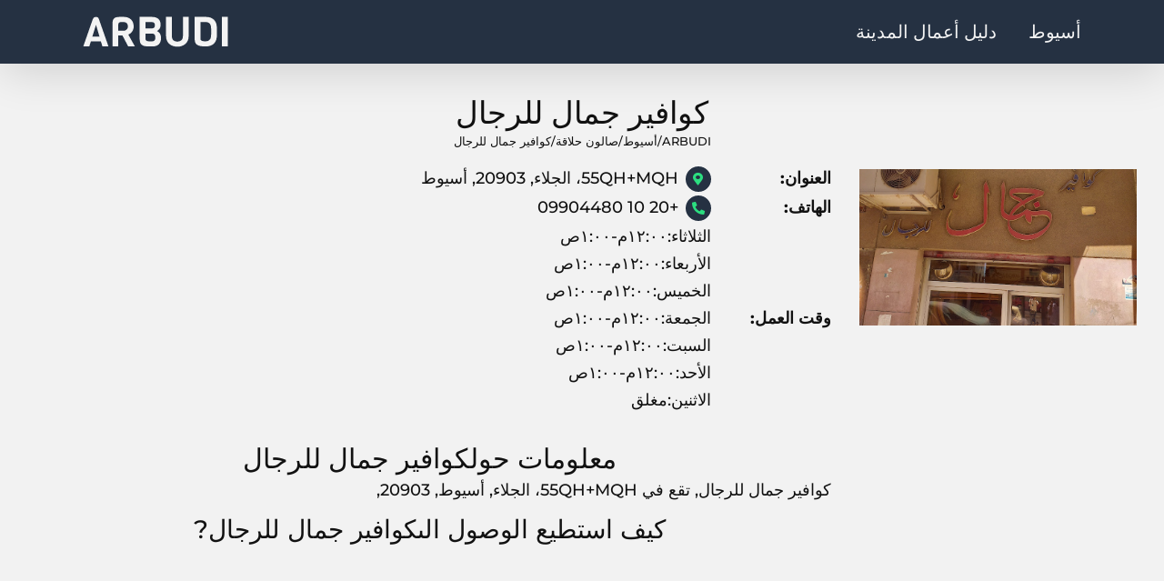

--- FILE ---
content_type: image/svg+xml
request_url: https://arbudi.com/asyut/wp-content/uploads/sites/3/2024/04/arbudi-com.svg
body_size: 463
content:
<svg version="1.2" xmlns="http://www.w3.org/2000/svg" viewBox="0 0 4000 1000" width="4000" height="1000"><style>.a{fill:#f3f3f3}</style><path class="a" d="m707.2 902l-259.9-743.3c-20.5-58.1-46.7-68.4-83.2-68.4-38.8 0-66.1 13.7-90.1 68.4l-259.9 743.3h165.3l44.5-140.2h272.4l45.6 140.2zm-247.4-273.6h-196l100.3-321.5zm973.5 273.6l-181.2-327.2c78.6-28.5 148.2-110.5 148.2-224.5 0-147.1-98.1-260-263.4-260h-134.5c-135.6 0-183.5 55.9-183.5 174.5v637.2h158.4v-300.9h114l158.5 300.9zm-191.5-551.7c0 62.7-45.6 118.5-115.2 118.5h-149.3v-165.3c0-41 20.5-71.8 70.7-71.8h78.6c69.6 0 115.2 44.5 115.2 118.6zm910.8 318c0-114-62.7-166.4-111.7-189.2 41.1-19.4 100.3-76.4 100.3-166.5 0-139-75.2-222.3-233.7-222.3h-343.1v603.1c0 155 69.5 208.6 247.4 208.6h109.4c144.8 0 231.4-82.1 231.4-233.7zm-169.8-350c0 50.2-20.5 89-87.8 89h-172.1v-175.6h172.1c67.3 0 87.8 36.5 87.8 86.6zm11.4 342c0 54.8-17.1 100.4-88.9 100.4h-82.1c-68.4 0-100.3-19.4-100.3-83.3v-127.6h182.4c71.8 0 88.9 44.4 88.9 110.5zm916.5-570h-157.3v527.9c0 104.8-67.2 149.3-152.7 149.3-85.5 0-151.7-44.5-151.7-149.3v-527.9h-158.4v533.6c0 183.5 143.6 285 310.1 285 166.4 0 310-101.5 310-285zm777.5 402.4c-3.4-122 9.1-233.7-82.1-324.9-53.5-53.6-129.9-77.5-214.3-77.5h-315.8v598.5c0 159.6 69.6 213.1 304.4 213.1 84.4 0 172.2-23.9 225.7-77.5 69.6-69.5 78.7-153.9 83.3-243.9zm-158.5 0c0 123.1-4.6 181.2-34.2 217.7-27.4 33.1-63.8 50.2-118.6 50.2-108.3 0-142.5-19.4-142.5-79.8v-449.2h142.5c54.8 0 91.2 17.1 118.6 50.2 29.6 36.4 34.2 87.7 34.2 210.9zm456 409.2v-811.7h-158.5v811.7z"/></svg>